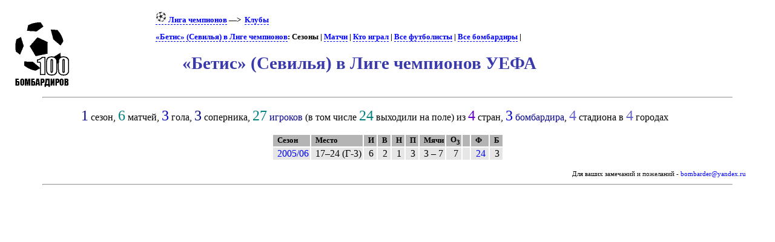

--- FILE ---
content_type: text/html; charset=UTF-8
request_url: https://bombarder.narod.ru/eu/ucl/club/betis/
body_size: 1773
content:
<script type="text/javascript" src="//s251.ucoz.net/cgi/uutils.fcg?a=uSD&ca=2&ug=999&isp=1&r=0.256479059897909"></script>
<HTML>
<TITLE>100 бомбардиров :: Лига чемпионов :: «Бетис» (Севилья)</TITLE>
<META NAME="keywords" CONTENT="">
<META NAME="robots" CONTENT="index, follow">
<META NAME="description" CONTENT="">

<link rel="stylesheet" href="../../../../style/commonx.css" type="text/css">
<link rel="icon" href="../../../../favicon.ico" type="image/x-icon">
<style>p.pstats {margin-left: 10%;}
.cntseason {font-size:150%; color:rgb(0,0,127);}
.cntclub {font-size:150%; color:rgb(0,0,127);}
.cntgame {font-size:150%; color:rgb(0,127,127);}
.cntgoal {font-size:150%; color:rgb(0,0,200);}
.cntplayer {font-size:150%; color:rgb(0,127,127);}
.cntscorer {font-size:150%; color:rgb(0,0,200);}
.cntcountry {font-size:150%; color:rgb(100,0,200);}
.cntstadia {font-size:150%; color:rgb(100,100,200);}
a.a2 {color:darkblue;}</style>

<BODY>
<table width=80%>
<tr class=ttl>
<td><a href=../../../../index.html alt="100 бомбардиров"><img src=../../../../logo.gif></a></td>
<td>
<p class=menu>
<a href=../../><img src=../../../../img/ucl18.png> Лига чемпионов</a>&nbsp;—&gt;&nbsp; <a href=../>Клубы</a><p class=menu><a href=./>«Бетис» (Севилья) в Лиге чемпионов</a>: Сезоны | <a href=match.htm>Матчи</a> | <a href=summary.htm>Кто играл</a> | <a href=player.c.htm>Все футболисты</a> | <a href=scorer.c.htm>Все бомбардиры</a> | <br>

<h1>«Бетис» (Севилья) в Лиге чемпионов УЕФА</h1>
</td>
</tr></table>
	<HR align=center width=90%>

<p class=pstats><span class=cntseason>1</span> сезон, <span class=cntgame>6</span> матчей, <span class=cntgoal>3</span> гола, <span class=cntclub>3</span> соперника, <span class=cntplayer>27</span> <a href=player.c.htm class=a2>игроков</a> (в том числе <span class=cntplayer>24</span> выходили на поле) из <span class=cntcountry>4</span> стран, <span class=cntscorer>3</span> <a href=scorer.c.htm class=a2>бомбардира</a>, <span class=cntstadia>4</span> стадиона в <span class=cntstadia>4</span> городах<p><table align=center>
<tr class=hdrx><td>Сезон</td><td title='Место'>Место</td><td title='Игры'>И</td><td title='Победы'>В</td><td title='Ничьи'>Н</td><td title='Поражения'>П</td><td title='Забитые - пропущенные'>Мячи</td><td title='Очки (3 за победу)'>О<sub>3</sub></td><td>&nbsp;</td><td title='Футболисты'>Ф</td><td title='Бомбардиры'>Б</td></tr><tr><td><a href=../../../2005_06/ucl/club/betis/>2005/06</a></td><td>17–24 (Г-3)</td><td class=cnt>6</td><td class=cnt>2</td><td class=cnt>1</td><td class=cnt>3</td><td>3 – 7</td><td class=cnt>7</td><td></td><td class=cnt><a href=../../../2005_06/ucl/club/betis/squad.htm>24</a></td><td class=cnt>3</td></tr>
</table>
<p class=p1>Для ваших замечаний и пожеланий - <a href=mailto:bombarder@yandex.ru>bombarder@yandex.ru</a><HR align=center width=90%><!-- Yandex.Metrika counter -->
<script type="text/javascript" >
   (function(m,e,t,r,i,k,a){m[i]=m[i]||function(){(m[i].a=m[i].a||[]).push(arguments)};
   m[i].l=1*new Date();
   for (var j = 0; j < document.scripts.length; j++) {if (document.scripts[j].src === r) { return; }}
   k=e.createElement(t),a=e.getElementsByTagName(t)[0],k.async=1,k.src=r,a.parentNode.insertBefore(k,a)})
   (window, document, "script", "https://mc.yandex.ru/metrika/tag.js", "ym");

   ym(101113418, "init", {
        clickmap:true,
        trackLinks:true,
        accurateTrackBounce:true
   });
</script>
<noscript><div><img src="https://mc.yandex.ru/watch/101113418" style="position:absolute; left:-9999px;" alt="" /></div></noscript>
<!-- /Yandex.Metrika counter -->
</BODY></html>
